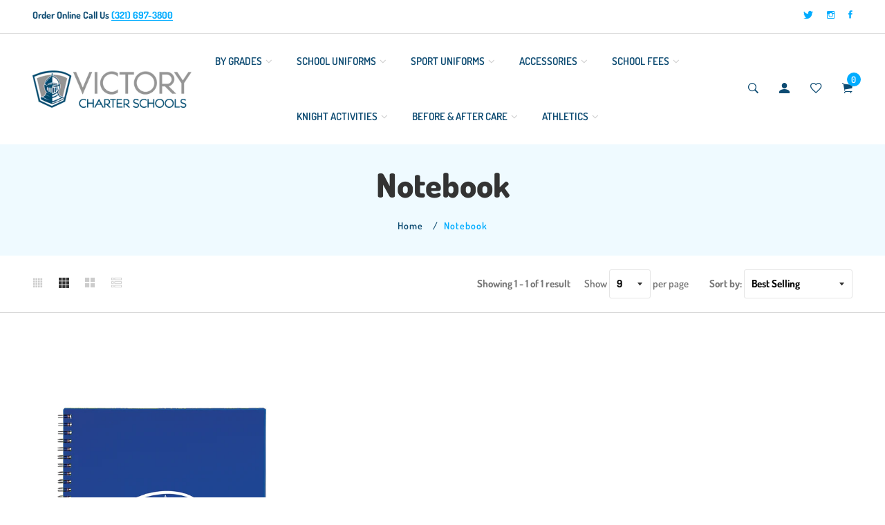

--- FILE ---
content_type: text/css
request_url: https://victorycharterschoolshop.com/cdn/shop/t/2/assets/theme-settings.css?v=120501019157943228511759332144
body_size: 1906
content:
.subscribe_area>h2,.subscribe-content>h2,.newsletter-content h2{color:#000}.subscribe_area>p,.subscribe-content>p,.newsletter-content p{color:#666}.grid__item h1{color:}.subscribe-form-input,.mc-newsletter-form--popup input{border-color:#ccc;color:#333}.subscribe-form-input::-webkit-input-placeholder,.subscribe-form-input,.mc-newsletter-form--popup input::-webkit-input-placeholder{color:#333!important}.subscribe-form-input::-moz-placeholder,.subscribe-form-input,.mc-newsletter-form--popup input::-moz-placeholder{color:#333!important}.subscribe-form-input:-ms-input-placeholder,.subscribe-form-input,.mc-newsletter-form--popup input:-ms-input-placeholder{color:#333!important}.subscribe-form-input:placeholder,.subscribe-form-input,.mc-newsletter-form--popup input:placeholder{color:#333!important}.newsletter-btn{background:#000 none repeat scroll 0 0;color:#333}.mc-newsletter-form--popup button,.mc-newsletter-form--popup button:hover{color:#333}.newsletter-btn:hover{background:#666 none repeat scroll 0 0;color:#333}.popup_off,.newsletter-content .close-icon a i{color:#999}.newsletter_popup_inner:before{background:#0000;opacity:.8}.form-group.subscribe-form-group p,p.dont_show_again{color:#000}.newsletter-content,.newsletter_popup_inner{background-color:#fff}.breadcrumb-area{padding-top:30px;padding-bottom:30px}.breadcrumb-area.bg-img{background:#effaff}.overlay-bg:before{background:#0d4b72 none repeat scroll 0 0;opacity:0}h1.breadcrumb-title{color:#0d4b72}.breadcrumb-list>li>a{color:#0d4b72}.breadcrumb-list li:after{color:#0d4b72}.breadcrumb-list>li{color:#00acff}@media (max-width: 767px){.breadcrumb-area.pt-50.pb-70{padding-top:50px;padding-bottom:70px}}.top-notification-bar{background:#0d4b72;background:-moz-linear-gradient(left,#0d4b72 0%,#00acff 100%);background:-webkit-gradient(left top,right top,color-stop(0%,#0d4b72),color-stop(100%,#00acff));background:-webkit-linear-gradient(left,#0d4b72 0%,#00acff 100%);background:-o-linear-gradient(left,#0d4b72 0%,#00acff 100%);background:-ms-linear-gradient(left,#0d4b72 0%,#00acff 100%);background:linear-gradient(to right,#0d4b72,#00acff);filter:progid:DXImageTransform.Microsoft.gradient(startColorstr="#0d4b72",endColorstr="#00acff",GradientType=1)}.notification-entry p a{background-color:#00acff;border:1px solid #ffffff;color:#fff}.notification-entry p a:hover{background-color:#fff;border:1px solid #ffffff;color:#00acff}.notification-close-btn{background-color:;border:1px solid rgba(0,0,0,0);color:#effaff}.notification-close-btn:hover{background-color:#0000;border:1px solid rgba(0,0,0,0);color:#fff}.notification-entry p{color:#effaff}@font-face{font-family:Dosis;font-weight:700;font-style:normal;font-display:swap;src:url(//victorycharterschoolshop.com/cdn/fonts/dosis/dosis_n7.6a9bbf1b5e668ef992ba639ca17bf02ed9a3dd5d.woff2?h1=dmljdG9yeWNoYXJ0ZXJzY2hvb2xzaG9wLmNvbQ&h2=dmljdG9yeS1jaGFydGVyLXNjaG9vbC02LTEyLmFjY291bnQubXlzaG9waWZ5LmNvbQ&hmac=ce82d0d2831b31e80057b19bc995143871b89a1a7d9ead890e9810473a4cb3fb) format("woff2"),url(//victorycharterschoolshop.com/cdn/fonts/dosis/dosis_n7.db86cc649942ba705d0a821ad6569210e452e55b.woff?h1=dmljdG9yeWNoYXJ0ZXJzY2hvb2xzaG9wLmNvbQ&h2=dmljdG9yeS1jaGFydGVyLXNjaG9vbC02LTEyLmFjY291bnQubXlzaG9waWZ5LmNvbQ&hmac=6d1ecbffed2791b7bfdcdb7e722904ed5de8d3b7b0be5631b389660ea0153754) format("woff")}@font-face{font-family:Dosis;font-weight:800;font-style:normal;font-display:swap;src:url(//victorycharterschoolshop.com/cdn/fonts/dosis/dosis_n8.ce0de0df09db743f39c84c4407ded95e7a353d7d.woff2?h1=dmljdG9yeWNoYXJ0ZXJzY2hvb2xzaG9wLmNvbQ&h2=dmljdG9yeS1jaGFydGVyLXNjaG9vbC02LTEyLmFjY291bnQubXlzaG9waWZ5LmNvbQ&hmac=43ca81bab8e8c6efc4a317a7040e9627d4e244e95ea00aeb8dc8028dc53bb560) format("woff2"),url(//victorycharterschoolshop.com/cdn/fonts/dosis/dosis_n8.0e6effafa21f4f87f4b9af8403521eb014546768.woff?h1=dmljdG9yeWNoYXJ0ZXJzY2hvb2xzaG9wLmNvbQ&h2=dmljdG9yeS1jaGFydGVyLXNjaG9vbC02LTEyLmFjY291bnQubXlzaG9waWZ5LmNvbQ&hmac=70b015e34c5167d1577ae16c9054b8a52ca13a851812e222227b4d4513a875c7) format("woff")}@font-face{font-family:Dosis;font-weight:600;font-style:normal;font-display:swap;src:url(//victorycharterschoolshop.com/cdn/fonts/dosis/dosis_n6.91df0de34c355331d8ce29b63ed78b6feca5b856.woff2?h1=dmljdG9yeWNoYXJ0ZXJzY2hvb2xzaG9wLmNvbQ&h2=dmljdG9yeS1jaGFydGVyLXNjaG9vbC02LTEyLmFjY291bnQubXlzaG9waWZ5LmNvbQ&hmac=effc20d596da0c08d8ccf8665220749112de385b15414de91468c8ad9aaf0054) format("woff2"),url(//victorycharterschoolshop.com/cdn/fonts/dosis/dosis_n6.4242a4da7c1f57ce7eeb0b2bbff3e1e1dded9c88.woff?h1=dmljdG9yeWNoYXJ0ZXJzY2hvb2xzaG9wLmNvbQ&h2=dmljdG9yeS1jaGFydGVyLXNjaG9vbC02LTEyLmFjY291bnQubXlzaG9waWZ5LmNvbQ&hmac=85d8da12866421b5acb5976e2a594cffae36ca069ee02edb386a6707d445b8f9) format("woff")}html,body,input,textarea,button,select{font-family:Dosis,sans-serif;font-weight:700;font-style:normal}h1,h2,h3,h4,h5,h6{font-family:Dosis,sans-serif;font-weight:800;font-style:normal}p{font-family:Dosis,sans-serif;font-weight:600;font-style:normal}.theme-default-margin,.shopify-challenge__container{padding-top:100px;padding-bottom:100px}@media (max-width: 767px){.theme-default-margin,.shopify-challenge__container{padding-top:80px;padding-bottom:80px}}.create-custom-page{padding-top:100px;padding-bottom:80px}@media (max-width: 767px){.create-custom-page{padding-top:80px;padding-bottom:60px}}.box-layout{max-width:calc(100% - 300px);margin:auto;box-shadow:-3px 0 50px -2px #00000026;height:auto;position:relative}.box-layout{background:#fff}.box-layout .header-sticky.is-sticky{max-width:calc(100% - 300px);left:0;right:0;margin:0 auto}@media screen and (min-width:1200px) and (max-width:1600px){.box-layout,.box-layout .header-sticky.is-sticky{max-width:calc(100% - 170px)}}@media screen and (min-width:992px) and (max-width:1199px){.box-layout,.box-layout .header-sticky.is-sticky{max-width:calc(100% - 150px)}}@media screen and (min-width:768px) and (max-width:991px){.box-layout,.box-layout .header-sticky.is-sticky{max-width:calc(100% - 120px)}}@media screen and (min-width:576px) and (max-width:767px){.box-layout,.box-layout .header-sticky.is-sticky{max-width:calc(100% - 80px)}}@media screen and (min-width:480px) and (max-width:575px){.box-layout,.box-layout .header-sticky.is-sticky{max-width:calc(100% - 50px)}}@media (max-width:479px){.box-layout,.box-layout .header-sticky.is-sticky{max-width:100%}}.box_bg{background:#fff}@keyframes lezadasnow{0%{background-position:0 0,0 0,0 0}to{background-position:500px 1000px,400px 400px,300px 300px}}.snow--effect,.snow--section-effect:before{background-image:url(//cdn.shopify.com/s/files/1/0259/8194/3911/files/snow1.png?207),url(//cdn.shopify.com/s/files/1/0259/8194/3911/files/snow2.png?207);animation:lezadasnow 18s linear infinite}.snow--effect{position:fixed;width:100%;height:100%;top:0;left:0;z-index:0;pointer-events:none;background-color:#0000}.snow--section-effect{position:relative}.snow--section-effect:before{position:absolute;width:100%;content:"";height:100%;top:0;left:0;z-index:1;pointer-events:none;background-color:#0000}.hero-slider-wrapper.nav--two.owl-carousel .owl-nav>div{border-radius:50%;box-shadow:0 5px 10px #0006}body{color:#777;background-color:#fff}h1,h2,h3,h4,h5,h6,.multi-testimonial-single-item__author-info .content .name,.instagram-section-intro p a,.about-single-block p.subtitle,.single-faq .card-header h5 button{color:#0d4b72}.single-product__content .price .discounted-price,.shop-product__price .discounted-price{color:#00acff}.single-product__content .price .main-price.discounted,.shop-product__price .main-price.discounted{color:#aaa}.single-product__content .title .product-cart-action a{color:#00acff}.single-product__content .title h3{color:#0d4b72}.single-product__floating-badges span.soldout-title{background:#d3122a;color:#fff}.single-product__floating-badges span.onsale{background-color:#00acff;color:#fff}.product_countdown .single-countdown{background:}.single-product__floating-icons span a{background-color:#effaff;color:#00acff}.single-product__floating-icons span a:hover{background-color:#00acff;color:#fff}.single-product__variations.size_variant_conatiner,.single-product__variations.color_variant_conatiner{background-color:#effaff}.single-product__variations .size-container span{color:#00acff}.single-product .single-countdown{background:#effaff;color:#fff}.lezada-button,.shop-product__buttons .product-cart-action button,.affiliate_btn>a,#shopify-product-reviews .spr-summary-actions-newreview,#shopify-product-reviews .spr-button.spr-button-primary.button.button-primary.btn.btn-primary,.recent_view_product__content input[disabled].lezada-button.lezada-button--medium{background-color:#00acff;color:#fff!important;border-color:#00acff}#modalAddToCart .modal-button .theme-default-button{color:#fff!important;background-color:#00acff}#modalAddToCart .modal-button .theme-default-button:hover{background:#0d4b72}.lezada-button:hover,.lezada-button.lezada-button--medium:hover,.shop-product__buttons .product-cart-action button:hover,.affiliate_btn>a:hover,#shopify-product-reviews .spr-summary-actions-newreview:hover,#shopify-product-reviews .spr-button.spr-button-primary.button.button-primary.btn.btn-primary:hover{background-color:#0d4b72;color:#effaff!important;border-color:#0d4b72}.modal-button .lezada-button.lezada-button--medium.popup-checkout--btn,.modal-button .lezada-button.lezada-button--medium.popup-checkout--btn:hover{background:#d3122a;color:#fff!important}a.scroll-top{background:#00acff;color:#fff}a.scroll-top:hover{background-color:#0d4b72;color:#fff}.offcanvas-cart-content-container .cart-product-wrapper .cart-buttons a:hover{background-color:#00acff;border-color:#00acff}.collection_content h2 a:hover{color:#00acff}.header-right-icons .single-icon a span.count{background-color:#00acff}.single-category__content--three--creativehome .title a:hover{color:#00acff}.single-category__content--three--banner .title>a:hover{border-color:#00acff}.single-category__content--textbanner a:hover,.single-product--wearablehome .single-product__floating-cart span.title a,.single-widget-product__content__bottom a.cart-btn,.single-product:hover .single-product__content .title h3 a:hover,.lezada-button-2:hover,.single-slider-post__content a.blog-readmore-btn:hover,.list-product-collection .section-title a:hover{color:#00acff}.single-shoppable .cloth-tag__icon:hover,.single-shoppable .cloth-tag__icon.active{background-color:#00acff}.single-banner--hoverzoom>a .banner-content--banner-type .lezada-button-link:hover{color:#00acff}.single-banner--hoverzoom>a .banner-content--banner-type .lezada-button-link:hover:after{background-color:#00acff}.nothing-found-content p a:hover{color:#00acff}.single-product__floating-badges span.hot{background-color:#00acff}.product-cart-action button,.shopify-payment-button .shopify-payment-button__more-options{color:#00acff}nav.site-nav>ul>li a span,.site-mobile-nav .dl-menu li span,.vertical-menu-container-dark nav>ul>li>a span,.overlay-navigation-active .overlay-navigation-menu-container nav>ul>li>a span{background:#00acff}nav.site-nav>ul>li a span:before,.site-mobile-nav .dl-menu li span:before,.vertical-menu-container-dark nav>ul>li>a span:before,.overlay-navigation-active .overlay-navigation-menu-container nav>ul>li>a span:before{background:#00acff}#modalAddToCart .modal-button .theme-default-button:hover{background:#00acff}nav.site-nav>ul>li a span.sale,.site-mobile-nav .dl-menu li span.sale,.vertical-menu-container-dark nav>ul>li>a span.sale,.overlay-navigation-active .overlay-navigation-menu-container nav>ul>li>a span.sale{background:#0d4b72}nav.site-nav>ul>li a span.sale:before,.site-mobile-nav .dl-menu li span.sale:before,.vertical-menu-container-dark nav>ul>li>a span.sale:before,.overlay-navigation-active .overlay-navigation-menu-container nav>ul>li>a span.sale:before{background:#0d4b72}#quickViewModal .close:hover{color:#0d4b72;border-color:#0d4b72}.copyright-text a:hover{color:#0d4b72}.product_additional_information button:hover{color:#00acff}
/*# sourceMappingURL=/cdn/shop/t/2/assets/theme-settings.css.map?v=120501019157943228511759332144 */


--- FILE ---
content_type: text/javascript
request_url: https://victorycharterschoolshop.com/cdn/shop/t/2/assets/cart.api.js?v=143665373190135092391626027800
body_size: 704
content:
Shopify.onItemAdded=function(line_item2){Shopify.getCart()},Shopify.onCartUpdate=function(cart){Shopify.cartUpdateInfo(cart,".single-cart-item-loop")},Shopify.onError=function(XMLHttpRequest,textStatus){var data=eval("("+XMLHttpRequest.responseText+")");if(data.message)var str=data.description;else var str="Error : "+Shopify.fullMessagesFromErrors(data).join("; ")+".";jQuery(".error_message").text(str),jQuery("#modalAddToCartError").modal("toggle"),setTimeout(function(){jQuery(".shopping__cart").removeClass("shopping__cart__on"),jQuery(".body__overlay").removeClass("is-visible")},2e3)},Shopify.addItem=function(variant_id,quantity,callback){var quantity=quantity||1,params={type:"POST",url:"/cart/add.js",data:"quantity="+quantity+"&id="+variant_id,dataType:"json",success:function(line_item2){typeof callback=="function"?callback(line_item2):(Shopify.cartPopap(variant_id),Shopify.onItemAdded(line_item2))},error:function(XMLHttpRequest2,textStatus2){Shopify.onError(XMLHttpRequest2,textStatus2)}};jQuery.ajax(params)},Shopify.addItemFromForm=function(form_id,variant_id,callback){var params={type:"POST",url:"/cart/add.js",beforeSend:function(){form_id=="add-item-qv"&&jQuery("#"+form_id).find(".addtocartqv").html(jQuery(".quickViewModal_info .button_wait").html())},data:jQuery("#"+form_id).serialize(),dataType:"json",success:function(line_item2){typeof callback=="function"?callback(line_item2):(form_id!="add-item-qv"?Shopify.cartPopapForm(variant_id):(jQuery("#"+form_id).find(".addtocartqv").html(jQuery(".quickViewModal_info .button_added").html()),jQuery("#"+form_id).find(".addtocartqv").addClass("added_in_cart"),setTimeout(function(){jQuery("#"+form_id).find(".addtocartqv").removeClass("added_in_cart"),jQuery("#"+form_id).find(".addtocartqv").html(jQuery(".quickViewModal_info .button").html())},2e3)),Shopify.onItemAdded(line_item2))},error:function(XMLHttpRequest2,textStatus2){form_id!="add-item-qv"?Shopify.onError(XMLHttpRequest2,textStatus2):(jQuery("#"+form_id).find(".addtocartqv").html(jQuery(".quickViewModal_info .button_error").html()),jQuery("#"+form_id).find(".addtocartqv").addClass("error_in_cart"),setTimeout(function(){jQuery("#"+form_id).find(".addtocartqv").removeClass("error_in_cart"),jQuery("#"+form_id).find(".addtocartqv").html(jQuery(".quickViewModal_info .button").html())},2e3)),Shopify.onItemAdded(line_item)}};jQuery.ajax(params)},Shopify.addItemFromFormStart=function(form,product_id){Shopify.addItemFromForm(form,product_id)},Shopify.cartPopap=function(variant_id){var image=jQuery("."+variant_id+":first .popup_cart_image").attr("data-srcset"),title=jQuery("."+variant_id+":first .popup_cart_title").text();jQuery(".popupimage").attr("src",""+image),jQuery(".productmsg").html(title),jQuery("#modalAddToCart").modal("toggle")},Shopify.cartPopapForm=function(variant_id){var image=jQuery(".product_variant_image").attr("src"),title=jQuery("#popup_cart_title").text();jQuery(".popupimage").attr("src",""+image),jQuery(".productmsg").html(title),jQuery("#modalAddToCart").modal("toggle")},Shopify.cartUpdateInfo=function(cart,cart_cell_id){var formatMoney=window.money_format;if(typeof cart_cell_id=="string"){var cart_cell=jQuery(cart_cell_id);cart_cell.length&&(cart_cell.empty(),jQuery.each(cart,function(key,value){if(key==="items")if(value.length){jQuery(".single-product-cart, .item-multiple-item-count,.cart-product-wrapper").css({display:"block"}),jQuery(".single-cart-product.empty , .item-single-item-count").css({display:"none"});var table=jQuery(cart_cell_id);jQuery.each(value,function(i,item){if(i>19)return!1;jQuery('<div class="single-cart-product"> <span class="cart-close-icon"> <a href="javascript:void(0);" onclick="Shopify.removeItem('+item.variant_id+')"><i class="ti-close"></i></a> </span><div class="image"> <a href="'+item.url+'"> <img src="'+item.image+'" class="img-fluid" alt=""> </a></div><div class="content"><h5><a href="'+item.url+'">'+item.title+'</a></h5><p><span class="cart-count">'+item.quantity+' x </span> <span class="discounted-price">'+Shopify.formatMoney(item.price,formatMoney)+"</span></p></div></div>").appendTo(table)})}else jQuery(".single-product-cart, .item-single-item-count,.cart-product-wrapper").css({display:"none"}),jQuery(".single-cart-product.empty").css({display:"block"})}))}changeHtmlValue(".shopping-cart__total",Shopify.formatMoney(cart.total_price,formatMoney)),changeHtmlValue(".bigcounter",cart.item_count),jQuery(".currency .active").trigger("click")};function changeHtmlValue(cell,value){var $cartLinkText=jQuery(cell);$cartLinkText.html(value)}
//# sourceMappingURL=/cdn/shop/t/2/assets/cart.api.js.map?v=143665373190135092391626027800
